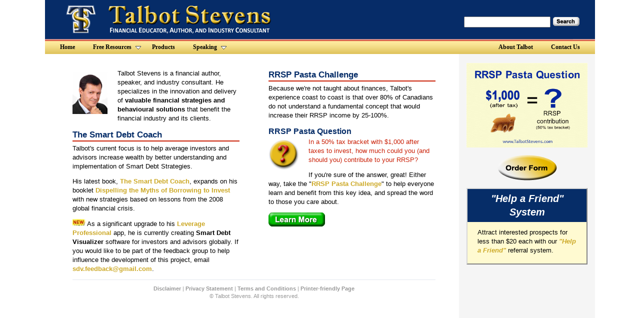

--- FILE ---
content_type: text/html
request_url: http://talbotstevens.com/
body_size: 12176
content:
<!DOCTYPE html
  PUBLIC "-//W3C//DTD XHTML 1.0 Transitional//EN" "https://www.w3.org/TR/xhtml1/DTD/xhtml1-transitional.dtd">
<html xmlns="https://www.w3.org/1999/xhtml">
<!--
Copyright: Daemon Pty Limited 2006, http://www.daemon.com.auCommunity: Mollio http://www.mollio.org $
-->

<head>
  <meta http-equiv="content-type" content="application/xhtml+xml; charset=windows-1252" />
  <meta http-equiv="Content-Type" content="text/html; charset=UTF-8" />

<title>Talbot Stevens: Financial educator, author, expert in responsible leveraged investing</title>

<meta name="description" content="Talbot Stevens is a renowned financial expert specializing in responsible leverage strategies. Learn how to achieve financial freedom without sacrificing your lifestyle through his educational resources, software, and training programs.">

<meta name="keywords" content="Talbot Stevens, author, speaker, financial education, investing educator, expert in responsible leveraged investing, borrowing to invest, Smart Debt, Leverage Professional software, Smart Debt Coach">

<link rel="shortcut icon" href="/images/favicon.ico" />
<link rel="stylesheet" type="text/css" href="/css/ddsmoothmenu.css" />
<link rel="stylesheet" type="text/css" href="/css/main.css" media="screen" />
<link rel="alternate stylesheet" type="text/css" media="screen" title="printer-friendly" href="/css/print.css" />
<link rel="stylesheet" type="text/css" href="/css/print.css" media="print" />

<script type="text/javascript" src="https://ajax.googleapis.com/ajax/libs/jquery/1.3.2/jquery.min.js"></script>
<script type="text/javascript" src="/js/ddsmoothmenu.js">

	/***********************************************
	* Smooth Navigational Menu- (c) Dynamic Drive DHTML code library (www.dynamicdrive.com)
	* This notice MUST stay intact for legal use
	* Visit Dynamic Drive at http://www.dynamicdrive.com/ for full source code
	***********************************************/

</script>
<script type="text/javascript" src="/js/animatedcollapse.js">

	/***********************************************
	* Animated Collapsible DIV v2.4- (c) Dynamic Drive DHTML code library (www.dynamicdrive.com)
	* This notice MUST stay intact for legal use
	* Visit Dynamic Drive at http://www.dynamicdrive.com/ for this script and 100s more
	***********************************************/
</script>
<script type="text/javascript">
	ddsmoothmenu.init({
		mainmenuid: "smoothmenu-ajax",
		orientation: 'h',
		classname: 'ddsmoothmenu',
		contentsource: ["menucontainer", "/include/Menus.htm"]
	})

	animatedcollapse.addDiv('HiddenContent1', 'fade=1')
	animatedcollapse.addDiv('HiddenContent2', 'fade=1')
	animatedcollapse.addDiv('HiddenContent3', 'fade=1')
	animatedcollapse.ontoggle = function($, divobj, state) { //fires each time a DIV is expanded/contracted
		//$: Access to jQuery
		//divobj: DOM reference to DIV being expanded/ collapsed. Use "divobj.id" to get its ID
		//state: "block" or "none", depending on state
	}
	animatedcollapse.init()
</script>
<script type="text/javascript">
function openPrinterVersion()
{
OpenWindow=window.open("", "printversion");
OpenWindow.document.write("<HTML>");
    OpenWindow.document.write("<HEAD>" +  "<link rel=\"stylesheet\" type=\"text/css\" href=\"/css/print.css\"  />" + "</HEAD>");
    OpenWindow.document.write("<BODY>" + document.getElementsByTagName('body')[0].innerHTML + "</BODY>");
    OpenWindow.document.write("<script language=\"javascript\">setTimeout('window.print()',500)<\/script>");
    OpenWindow.document.write("</HTML>");
    //OpenWindow.document.close(print());
    OpenWindow.document.close();
    OpenWindow.document.focus();
    }
</script>

<script type="text/javascript">

   var _gaq = _gaq || [];
   _gaq.push(['_setAccount', 'UA-18585630-1']);
   _gaq.push(['_trackPageview']);

   (function() {
   var ga = document.createElement('script'); ga.type = 'text/javascript'; ga.async = true;
   ga.src = ('https:' == document.location.protocol ? 'https://ssl' : 'http://www') + '.google-analytics.com/ga.js';
   var s = document.getElementsByTagName('script')[0]; s.parentNode.insertBefore(ga, s);
   })();

</script>

  <title>Talbot Stevens: Financial educator, author, expert in responsible leveraged investing</title>

  <meta name="description"
    content="Talbot Stevens is a renowned financial expert specializing in responsible leverage strategies. Learn how to achieve financial freedom without sacrificing your lifestyle through his educational resources, software, and training programs.">

  <meta name="keywords"
    content="Talbot Stevens, author, speaker, financial education, investing educator, expert in responsible leveraged investing, borrowing to invest, Smart Debt, Leverage Professional software, Smart Debt Coach">

</head>

<body>
  <div id="wrap">
        <div id="header">
		<div id="headerlinks">
            <form name="gs" action="https://google.ca/search" method="get">
                <input type="hidden" name="as_sitesearch" value="talbotstevens.com" />
                <div id="searchsp">
	<script type="text/javascript">
if (navigator.appName.toLowerCase().indexOf("explorer") > -1)
{	if (navigator.appVersion.toLowerCase().indexOf("msie 7.0") > -1)
	{	//IE7	
		document.write("<input type=\"text\" name=\"as_q\" style=\"height:18px;\" id=\"SearchInputBox\"/><input type=\"submit\" name=\"btnG\" value=\"\" id=\"SearchButtonIE7\" />");
    }
   
    else
    {	//IE8
    document.write("<input type=\"text\" name=\"as_q\" style=\"height:18px;\" id=\"SearchInputBox\"/><input type=\"submit\" name=\"btnG\" value=\"\" id=\"SearchButtonIE8\" />");
	}
}
else
{	if (navigator.appVersion.toLowerCase().indexOf("chrome") > -1)
	{	//chrome
		document.write("<input type=\"text\" name=\"as_q\" style=\"height:18px;\" id=\"SearchInputBox\"/><input type=\"submit\" name=\"btnG\" value=\"\" id=\"SearchButtonChrome\" />");
    }
    else if (navigator.appVersion.toLowerCase().indexOf("rv:11.0") > -1)
    {	//IE11
      document.write("<input type=\"text\" name=\"as_q\" style=\"height:18px;\" id=\"SearchInputBox\"/><input type=\"submit\" name=\"btnG\" value=\"\" id=\"SearchButtonIE11\" />");
    }
    else
    {	//firefox
    document.write("<input type=\"text\" name=\"as_q\" style=\"height:18px;\" id=\"SearchInputBox\"/><input type=\"submit\" name=\"btnG\" value=\"\" id=\"SearchButtonFireFox\" />");
	}
}
</script>

                </div>
            </form>
        </div>
    </div>
	<!-- the smooth horizontal menu -->
	<div id="menucontainer">
		<noscript>
            <p>JavaScript is turned off in your web browser. You must turn it on to take full advantage of this site, then refresh the page. Click here for <a href="/include/menus.htm">Site map</a></p>
		</noscript>
    </div>
    <div id="content-wrap">
      <!-- all content is in the content section -->
      <div id="content">
        <!-- start of contentleft section -->
        <div class="contentleft">
          <img class="imgleft" src="/images/TalbotStevens-Head,LowRes.jpg" alt="" width="70px" />
          <p>
            Talbot Stevens is a financial author, speaker, and industry
            consultant. He specializes in the innovation and delivery of
            <b>valuable financial strategies and behavioural solutions</b> that
            benefit the financial industry and its clients.
          </p>

          <a href="https://talbotstevens.com/Products/BooksBooklets/Book-SDC.shtm">
            <h2>The Smart Debt Coach</h2>
          </a>

          <p>
            Talbot's current focus is to help average investors and advisors
            increase wealth by better understanding and implementation of Smart
            Debt Strategies.
          </p>
          <p>
            His latest book,
            <a href="https://www.talbotstevens.com/Products/BooksBooklets/Book-SDC.shtm">The Smart Debt Coach</a>,
            expands on his booklet
            <a href="https://www.talbotstevens.com/Products/BooksBooklets/Booklet.shtm">Dispelling the Myths of
              Borrowing to Invest</a>
            with new strategies based on lessons from the 2008 global financial
            crisis.
          </p>
          <p>
            <img class="inline" src="/images/new-small.jpg" />
            As a significant upgrade to his
            <a href="https://www.talbotstevens.com/Products/Software/LevPro.shtm">Leverage Professional</a>
            app, he is currently creating <b>Smart Debt Visualizer</b> software
            for investors and advisors globally. If you would like to be part of
            the feedback group to help influence the development of this
            project, email
            <a
              href="mailto:sdv.feedback@gmail.com?subject=Smart%20Debt%20Visualizer%20feedback&body=I%20want%20to%20provide%20feedback%20on%20the%20development%20of%20the%20Smart%20Debt%20Visualizer%20software.">
              sdv.feedback@gmail.com</a>.
          </p>
        </div>

        <!-- end of contentleft section -->

        <!-- start of contentright section -->
        <div class="contentright">
          <a href="https://www.talbotstevens.com/Resources/RRSPs/RRSPPastaChallenge.shtm">
            <h2>RRSP Pasta Challenge</h2>
          </a>
          <p>
            Because we're not taught about finances, Talbot's experience coast
            to coast is that over 80% of Canadians do not understand a
            fundamental concept that would increase their RRSP income by
            25-100%.
          </p>
          <h3>RRSP Pasta Question</h3>
          <img alt="" src="/images/QuestionMark.png" class="imgleft" width="60px" />
          <p style="color: #ca2007">
            In a 50% tax bracket with $1,000 after taxes to invest, how much
            could you (and should you) contribute to your RRSP?
          </p>
          <p>
            If you're sure of the answer, great! Either way, take the "<a
              href="https://www.talbotstevens.com/Resources/RRSPs/RRSPPastaChallenge.shtm">RRSP Pasta Challenge</a>" to
            help everyone learn and benefit from this key idea, and spread
            the word to those you care about.
          </p>
          <!--<h3>$2,500 Incentive to Improve Financial Literacy</h3>
					<p>The company or financial advisor office that shares this message with the most people will receive 100 copies of The Smart Debt Coach, a $2,500 retail value.</p>			-->
          <a href="https://www.talbotstevens.com/Resources/RRSPs/RRSPPastaChallenge.shtm"><img
              src="/images/LearnMore.png" onmouseover="src='/images/LearnMore-MouseOver.png';"
              onmouseout="src='/images/LearnMore.png';" /></a>
        </div>

        <div id="footer">
          <p class="screenonly"><a href="/Disclaimer.shtm">Disclaimer</a>
	         | <a href="/PrivacyStatement.shtm">Privacy Statement</a>
		         | <a href="/TermsandConditions.shtm">Terms and Conditions</a>
         | <a href="javascript:openPrinterVersion()">Printer-friendly Page</a></p>
<p class="small">&#169; Talbot Stevens. All rights reserved.
        </div>
      </div>
      <!-- end of main content section -->
      <!-- start of sidebar section -->
<html>
  <head>
    <meta content="text/html; charset=windows-1252" http-equiv="content-type">
  </head>
  <body>
    <div id="sidebar"> <br>
      <a href="https://www.talbotstevens.com/Resources/RRSPs/RRSPPastaChallenge.shtm">
      	<img src="/images/RRSPPastaChallenge.GIF" width="100%"></a> 
      <a href="/OrderFormforAdvisors.pdf">
        <img alt="Order Form" src="/images/OrderButton.png" onmouseover="src='/images/OrderButton-MouseOver.png';" 
          onmouseout="src='/images/OrderButton.png';"></a>
      <div class="headerbox">
        <h1> <i>"Help a Friend" System</i> </h1>
        <p>Attract interested prospects for less than $20 each with our <a href="/HAF/HAF.shtm"><b><i>"Help
              a Friend"</i></b></a> referral system. </p>
      </div>
      <!-- end of sidebar section -->
    </div>
  </body>
</html>

    </div>
  </div>
</body>

</html>

--- FILE ---
content_type: text/html
request_url: http://talbotstevens.com/include/Menus.htm
body_size: 2183
content:
<div id="smoothmenu-ajax">
	<ul style="font-weight:normal">
		<li><a href="/home.shtm">Home</a></li>

		<li><a href="/Resources/FreeResources.shtm">Free Resources</a>
			<ul>
       	<li><a href="/Resources/FreeResources.shtm">Introduction</a></li>
				<li><a href="/Resources/Leverage/Leverage.shtm">Responsible Leverage</a></li>
				<li><a href="/Resources/RetirementIncome/RetirementIncome.shtm">Maximize Retirement Income</a></li>
				<li><a href="/Resources/RRSPs/RRSPs.shtm">RRSPs</a></li>
				<li><a href="/Resources/General/General.shtm">General</a></li>
			</ul>
		</li>

		<li><a href="/Products/Products.shtm">Products</a>
			<!--<ul>
				<li><a href="/Products/Products.shtm">Introduction</a></li>
        		<li><a href="/Products/BooksBooklets/Book.shtm">Book</a></li>
				<li><a href="/Products/BooksBooklets/Booklet.shtm">Booklet</a></li>
				<li><a href="/Products/Software/Software.shtm">Software</a></li>
				<li><a href="/Products/Pamphlets/Pamphlet.shtm">Pamphlet</a></li>
				<li><a href="/Products/MarketingPackages/MarketingPackages.shtm">Marketing Package</a></li>
				<li><a href="/Products/SeminarPackages/SeminarPackages.shtm">Seminar Package</a></li>
			</ul> -->
		</li>

		<li><a href="/Speaking/Speaking.shtm">Speaking</a>
			<ul>
				<li><a href="/Speaking/Speaking.shtm">Introduction</a></li>
				<li><a href="/Speaking/Training/AdvWkshop/AdvWkshop.shtm">Advisor Workshops</a></li>
				<li><a href="/Speaking/Training/LCC/SDCC.shtm">Smart Debt Certification Course</a></li>
				<li><a href="/Speaking/ClientSem/ClientSem.shtm">Client Seminars</a></li>
				<li><a href="/Speaking/CorpSem/CorpSem.shtm">Corporate Seminars</a></li>
			</ul>
		</li>

		<!-- <li><a href="/Consulting.shtm">Consulting</a>
			<ul>
				<li><a href="/Consulting.shtm">Introduction</a></li>
				<li><a href="/CFBBS/ClientFirstSystems.shtm">Client-First Business-Building Systems</a></li>
			</ul>
		</li> -->

		<li style="float:right; margin-right:1em;"><a href="/ContactUs.shtm">Contact Us</a></li>
		<li style="float:right;"><a href="/AboutTalbot/AboutTalbot.shtm">About Talbot</a></li>
</ul>
<br style="clear: left" />
</div>

--- FILE ---
content_type: text/css
request_url: http://talbotstevens.com/css/ddsmoothmenu.css
body_size: 2625
content:
.ddsmoothmenu{
background-image: url(images/MenuBarDefault.gif);
background-repeat: repeat;
font: 90% Verdana;
padding-left: 1em;
}

.ddsmoothmenu ul{
z-index:100;
margin: 0;
padding-left: 0;
list-style-type: none;
}

/*Top level list items*/
.ddsmoothmenu ul li{
position: relative;
display: inline;
float: left;
margin-left:0px;
}

/*Top level menu link items style*/
.ddsmoothmenu ul li a{
display: block;
background-image: url(images/MenuBarDefault.gif);
background-repeat: repeat; 
color: white;
padding: 4px 18px;
/* border-right: 1px solid #778; */
color: #2d2b2b;
text-decoration: none;
}

* html .ddsmoothmenu ul li a{ /*IE6 hack to get sub menu links to behave correctly*/
display: inline-block;
}

/* menu text color */
.ddsmoothmenu ul li a:link, .ddsmoothmenu ul li a:visited{
color: #222;
}

.ddsmoothmenu ul li a.selected{ /*CSS class that's dynamically added to the currently active menu items' LI A element*/
background-image: url(images/MenuBarDefault.gif);
background-repeat: repeat; 
color: white;
font-weight:bold;
z-index:100;
}

.ddsmoothmenu ul li a:hover{
background-image: url(images/MenuBarDefault.gif);
background-repeat: repeat; 
color: white;
font-weight:bold;
}
	
/*1st sub level menu*/
.ddsmoothmenu ul li ul{
position: absolute;
left: 0;
display: none; /*collapse all sub menus to begin with*/
visibility: hidden;
border-top: 1px solid gray;
z-index:100;
}

/*Sub level menu list items (undo style from Top level List Items)*/
.ddsmoothmenu ul li ul li{
display: list-item;
float: none;
z-index:100;
}

/*All subsequent sub menu levels vertical offset after 1st level sub menu */
.ddsmoothmenu ul li ul li ul{
top: 0 ;
z-index:100;
}

/* Sub level menu links style */
.ddsmoothmenu ul li ul li a{
font: normal 102% Verdana;
width: 12em; /*width of sub menus*/
padding: 5px 15px;
margin: 0;
border-top-width: 0;
border-bottom: 1px solid gray;
border-left: 1px solid gray;
border-right: 1px solid gray;
}

/* Holly Hack for IE \*/
* html .ddsmoothmenu{height: 1%;} /*Holly Hack for IE7 and below*/


/* ######### CSS classes applied to down and right arrow images  ######### */

.downarrowclass{
position: absolute;
top: 9px;
right: 4px;
z-index:100;
}

.rightarrowclass{
position: absolute;
top: 7px;
right: 8px;
z-index:100;
}

/* ######### CSS for shadow added to sub menus  ######### */

.ddshadow{
position: absolute;
left: 0;
top: 0;
width: 0;
height: 0;
background: silver;
z-index: 1;
}

.toplevelshadow{ /*shadow opacity. Doesn't work in IE*/
opacity: 0.8;
}

--- FILE ---
content_type: text/css
request_url: http://talbotstevens.com/css/main.css
body_size: 35807
content:
/*
LEGAL
=====
Copyright: Daemon Pty Limited 2006, http://www.daemon.com.au
Community: Mollio http://www.mollio.org $
License: Released Under the "Common Public License 1.0", 
http://www.opensource.org/licenses/cpl.php
License: Released Under the "Creative Commons License", 
http://creativecommons.org/licenses/by/2.5/
License: Released Under the "GNU Creative Commons License", 
http://creativecommons.org/licenses/GPL/2.0/
*/

/* THE BIG GUYS */
* {margin:0;padding:0}

body {
	padding: 0;
	background: #fff; 
	font:83%/1.4 arial,verdana,sans-serif;
	max-width: 1200px;
	margin: 0 auto;
	}

/* LINKS */
a, a:link {
	color: #CCA825;
	font-weight: bold;	
	text-decoration: none;
	}

a:hover {
	text-decoration: underline;
	cursor:pointer;
	}
	
.NoDecoration a:hover {cursor:pointer; text-decoration: none;}

/* for 'click to enlarge' links under small images */
a.enlarge 
{
    text-align: right;
    font-weight: normal;
    font-size: 80%;
    }

/* TYPOGRAPHY */
p {margin: 0 0 0.9em}

h1 {
	font-size: 1.4em;
	font-weight: bold;
	color: #FFF;
	background-color: #062D68;
	padding: 0.1em 0;
	text-align: center;
	margin: 0 0 0.7em 0;
	}

h2 {
	font-size: 1.25em;
	font-weight: bold;
	color: #062D68;
	border-bottom: solid 2px #CA2007;
	margin-bottom: 0.3em;
	}
	
h3 {
  font-size: 1.2em;
  font-weight: bold;
  color: #062D68;
	margin-bottom: 0.1em;  
	}

h4 {
  font-size: 1.1em;
  font-weight: bold;
	color: #062D68;
	margin-bottom: 0.1em;  
	border-bottom: none;
	}

h5 {
  font-size: 1.0em;
  font-weight: bold;
	color: #062D68;
	margin-bottom: 0.1em;  
	border-bottom: none;
	}

/* LISTS */
ul {margin: -0.5em 0 0.6em 0;list-style-type: disc}
ol {margin: -0.5em 0 0.6em 0.6em}

li {line-height: 1.5em; margin-left: 2em}
li.doc {background-position: 3px -500px}
ul.nomarker li {background:none;padding-left:0}

dl {margin: 0 0 1em 0}
dt {font-weight:bold;margin-top: 1.3em}
dl dl {margin: 0 0 1.5em 30px}

/* GENERAL */

hr
{
	margin: 0.5em 0;
	background: #f2f2f2;
	height: 1px;
	color: #f2f2f2;
	border: none;
	clear: both;
}
.clear {clear:both;position:relative;font-size:0px;height:0px;line-height:0px} 

/* IMAGES */
img {border:none; margin-bottom: 15px;}

#sidebar img {text-align:center;display:block;margin-left:auto;margin-right:auto;}

.imgleft {
	float: left;
	display: inline;
	margin: 5px 20px 10px 0;
	position:relative;	
 	}

.imgright {
	float: right;
	display: inline;	
	margin: 5px 0 10px 20px;
	position:relative;	
 	}
 	
.testimonialimage {
	float: left;
	clear:both;
	display: block;
	position:relative;	
}

.fullwidth {
  width: 100%;
}

.h2Compensation {
	float: left;
	display: inline;
	margin: -2.4em 0 0 -120px;
    position: relative;
}

.h4Compensation {
	float: left;
	display: inline;
	margin: -1.6em 0 0 -120px;
	position: relative;
}

.borderlight {
	border-style: solid;
	border-width: 1px;
	border-color: #BBBBBB;
}


/* LAYOUT - HEADER */
#header {
  height: 82px;  
  background: url("../images/TSHeader.gif");
  background-repeat:no-repeat;
}
		
#headerlinks {
  float:right;
  z-index:100;
  margin-top: 28px;
  margin-right: 1.7em;
  font-size:12pt;
}

#headerlinks a {
  color: white;
  font-weight: bold;
  text-decoration: none;
}

#headerlinks a:hover {
  text-decoration:underline;
}

#headerResLev {
  height: 65px;  
  background: url("../images/ResLevHeader.jpg");
  background-repeat:no-repeat;
}

#headerlinksResLev {
  float:right;
  z-index:100;
  margin-top: 27px;
  margin-right: 1.7em;
  font-size:12pt;
}

#headerlinksResLev a {
  color: white;
  font-weight: bold;
  text-decoration: none;
}

#headerlinksResLev a:hover {
  text-decoration:underline;
}

/* LAYOUT - main body of page */
#wrap {
	min-width: 800px;
	/* max-width: 1280px; */
	max-width: 1100px;
	margin: 0 auto;
	}
	
	/* If the viewport width is larger than 1280px, set the width to 1280px */
	/* @media (min-width: 1281px) {
		#wrap {
			width: 1280px;
		} */
	@media (min-width: 1101px) {
		#wrap {
			width: 1100px;
		}
	
	}
		
#content-wrap {
	position:relative;
	width:100%; 
	margin-top: 0px;
	}
#utility {position:absolute;top:0;left:25px;width:165px;border-top: 5px solid #999;padding-bottom: 40px}
#sidebar {position:absolute;top:0px;right:0px;width:22%;padding: 0 15px 40px 15px; background: #F5F5F5; height:100%; margin-top:-30px;}

#content {margin: 0 5%; width: 66%;}

/* these classes split content into left and right columns */
.contentleft {width: 46%; float: left; display: inline;}
.contentright {width: 46%; float: right; display: inline;}



/* content with a left gutter */
.contentwithgutter {
	width: 80%; 
	/* margin: 5px 18%;  */
	margin: 0 0; 
	float: left; 
	display: inline;
	}

/* GUTTER positioning */
.gutter {
	position: relative;
	float: left;
	display: inline;
	margin-left: -120px;
	}

/* PRODUCTS page */	  
.product-list {
	display: flex;
	flex-direction: column;
	gap: 20px;
	padding: 20px;
}
  
.product {
	display: flex;
	gap: 20px;
}

.product img {
width: 80px;
max-height: 100px;
margin-top: 0;
margin-left: 0;
margin-right: 15px;
}

.product-info {
flex: 1;
}

@media screen and (min-width: 768px) {
	.product {
		align-items: center;
	}
}

/* BUTTONS */	
.BuyButton {
	box-shadow:inset 0px 1px 0px 0px #fff6af;
	background:linear-gradient(to bottom, #eddea9 5%, #e7b500 100%);
	background-color:#eddea9;
	border-radius:8px;
	border:1px solid #e7b500;
	display:inline-block;
	cursor:pointer;
	color:#333333 !important;
	font-size:16px;
	font-weight:bold;
	padding:6px 18px;
	margin-top: 4px;
	text-decoration:none;
	text-shadow:0px 1px 0px #ffee66;
}
.BuyButton:hover {
	background:linear-gradient(to bottom, #e7b500 5%, #eddea9 100%);
	background-color:#e7b500;
}
.BuyButton:active {
	position:relative;
	top:1px;
}


/* NOTE BOXES */	
.notebox, .notebox2, .notebox3, .noteboxbright, .notebox2B, .noteboxB {
	padding: 10px 20px 8px;
	border: outset 2px #d7d7d7;
	margin: 1.1em 0 1.5em;
	background: #FFFAD1 100% 100%
	}

	.notebox h1, .notebox h2, .notebox h3, .notebox h4, .notebox h5, 
		.notebox2 h1, .notebox2 h2, .notebox2 h3, .notebox2 h4, .notebox2 h5, 
		.notebox3 h1, .notebox3 h2, .notebox3 h3, .notebox3 h4, .notebox3 h5,
		.notebox2B h1, .notebox2B h2, .notebox2B h3, .notebox2B h4, .notebox2B h5, 
		.noteboxB h1, .noteboxB h2, .noteboxB h3, .noteboxB h4, .noteboxB h5,  
		.noteboxbright h1, .noteboxbright h2, .noteboxbright h3, .noteboxbright h4, .notebox h5 { 
		margin: 0 0 .3em;
		border-bottom: 1px solid #c00;
		}

	.notebox h1, .notebox2 h1, .notebox3 h1, .noteboxbright h1, .notebox2B h1, .noteboxB h1   { font-size: 1.75em; }	
	.notebox h2, .notebox2 h2, .notebox3 h2, .noteboxbright h2, .notebox2B h2, .noteboxB h2  { font-size: 1.6em; }	
	.notebox h3, .notebox2 h3, .notebox3 h3, .noteboxbright h3, .notebox2B h3, .noteboxB h3  { font-size: 1.35em; }		
	.notebox h4, .notebox2 h4, .notebox3 h4, .noteboxbright h4, .notebox2B h4, .noteboxB h4  { font-size: 1.2em; }	


	.notebox p, .notebox2 p, .notebox3 p, .noteboxbright p, .notebox2B p, .noteboxB p {border:none; margin: 0 0 0.5em}
	.notebox a, .notebox2 a, .notebox3 a, .noteboxbright a, .notebox2B a, .noteboxB a {font-weight:bold}
	.notebox li, .notebox2 li, .notebox3 li, .noteboxbright li, .notebox2B li, .noteboxB li {margin-left: 1.75em;}
	
.notebox2 {background: #E7EFFD;}
.notebox3 {background: #FDDDD7;}
.noteboxbright {background: #FFFF29;}
.notebox2B {background: #4478B9;}
.noteboxB {background: #FBE075;}

/* Misc. styling */
/* allow heading underlines in Noteboxes to be overridden, when used for subheadings */
.nounderline { border-bottom: none !important;}
.plaincolor { color: #000 !important; }
.margintopnegative { margin-top: -1.0em !important; }
.margintopsmall { margin-top: -0.5em !important; }
.margintopbig { margin-top: 1em; }
.marginbottomsmall { margin-bottom: -0.5em; }
.marginbottombig { margin-bottom: 1em; }
.center { text-align: center; }
.highlight {color:#E17000}
.error {color:#c00;font-weight:bold}
.caption {color:#999;font-size:11px}
.date {font: bold 82% arial;color:#bbb;display:block;letter-spacing: 1px}
.small {font-size:11px}
.hidden {display:none; padding: 0.7em 0.9em 0.2em 0.9em; margin-bottom: 1em;}
.hidelabel { margin: 0 0.75em 1.0em 0.75em; }
.inline {display: inline; margin: 0;}
.rightfloat {float:right;}
.leftfloat {float:left;}
.SuitabilityAdjustment {margin-bottom:-.7em;}

/* HEADER BOXES
	- similar to NoteBoxes, except with smaller reverse text headers */	
.headerbox, .headerbox2, .headerbox3 {
	padding: 0 0 2px 0;
	border: outset 2px #d7d7d7;
	margin: 1.1em 0 1.5em;
	background: #FFFAD1 100% 100%
	}

	.headerbox p, .headerbox h1, .headerbox h2, .headerbox h3, .headerbox h4, 
		.headerbox2 p, .headerbox2 h1, .headerbox2 h2, .headerbox2 h3, .headerbox2 h4,
		.headerbox3 p, .headerbox3 h1, .headerbox3 h2, .headerbox3 h3, .headerbox3 h4 { 
		margin: 0 0 .3em;
		padding: 6px 20px 8px;
	}

	.headerbox h1, .headerbox2 h1, .headerbox3 h1 {
		font-size: 1.5em; color: white; background-color: #062D68; padding: 0.3em 20px; text-align:center;}	
	.headerbox h2, .headerbox2 h2, .headerbox3 h2 { 
		font-size: 1.4em; color: white; background-color: #062D68; padding: 0.3em 20px; text-align:center;}	
	.headerbox h3, .headerbox2 h3, .headerbox3 h3 { 
		font-size: 1.3em; color: white; background-color: #062D68; padding: 0.3em 20px; text-align:center;}		
	.headerbox h4, .headerbox2 h4, .headerbox3 h4 { 
		font-size: 1.15em; color: white; background-color: #062D68; padding: 0.3em 20px; text-align:center;}	
		
	.headerbox p, .headerbox2 p, .headerbox3 p {border:none; margin: 0 0 0.5em}
	.headerbox a, .headerbox2 a, .headerbox3 a {font-weight:bold}
	.headerbox li, .headerbox2 li, .headerbox3 li {padding-left: 0.2em; margin-left: 3.4em;}
	.headerbox ul, .headerbox2 ul, .headerbox3 ul {margin-top: -0.8em;}
	
.headerbox2 {background: #E7EFFD;}
.headerbox3 {background: #FDDDD7;}

.headerboxform {border: outset 2px #d7d7d7;background: #E7EFFD;margin: 0 0 1.5em;padding: 0 0 2px;}
.headerboxform p {margin:0 0 .3em; padding:2px 0px 2px;}
.headerboxform h2 {font-size:1.4em;color:white;background-color:#062D68;padding:0.3em 20px;text-align:center;}

.headerboxformSidebar {border: outset 2px #d7d7d7;background: #E7EFFD;margin: 0 0 1.5em;padding: 0 0 2px;}
.headerboxformSidebar p {margin:0 0 .3em; padding:2px 0px 2px;}
.headerboxformSidebar h2 {font-size:1.4em;color:white;background-color:#062D68;padding:0.3em 20px;text-align:center;}

/* RoundedBoxes, created with www.roundedcornr.com */
/* RoundedBox: bordercolor: 4478B9, boxcolor: FFFAD1, bkgdcolor: FFF, radius: 15px, borderwidth: 2px */
/* blue border, cream bkgd */
.roundedbox {
	background: url(images/roundedbox_tl.png) no-repeat top left;
}
.roundedbox_top {
	background: url(images/roundedbox_tr.png) no-repeat top right;
}
.roundedbox_bottom {
	background: url(images/roundedbox_bl.png) no-repeat bottom left;
}
.roundedbox_bottom div {
	background: url(images/roundedbox_br.png) no-repeat bottom right;
}
.roundedbox_content {
	background: url(images/roundedbox_r.png) top right repeat-y;
}
.roundedbox_top div,.roundedbox_top, .roundedbox_bottom div, .roundedbox_bottom {
	width: 100%;
	height: 15px;
	font-size: 1px;
}
.roundedbox_content, .roundedbox_bottom {
	margin-top: 0px;
}
.roundedbox_content { padding: 0 25px; margin-bottom: -10px;}


/* RoundedBoxB: bordercolor: CC0000, boxcolor: FBE075, bkgdcolor: FFF, radius: 15px, borderwidth: 2px */
/* red border, cream bkgd */
.roundedboxB {
	background: url(images/roundedboxB_tl.png) no-repeat top left;
}
.roundedboxB_top {
	background: url(images/roundedboxB_tr.png) no-repeat top right;
}
.roundedboxB_bottom {
	background: url(images/roundedboxB_bl.png) no-repeat bottom left;
}
.roundedboxB_bottom div {
	background: url(images/roundedboxB_br.png) no-repeat bottom right;
}
.roundedboxB_content {
	background: url(images/roundedboxB_r.png) top right repeat-y;
}
.roundedboxB_top div,.roundedboxB_top, .roundedboxB_bottom div, .roundedboxB_bottom {
	width: 100%;
	height: 15px;
	font-size: 1px;
}
.roundedboxB_content, .roundedboxB_bottom {
	margin-top: 0px;
}
.roundedboxB_content { padding: 0 25px; margin-bottom: -10px;}


/* RoundedBoxC: bordercolor: FAEE5E, boxcolor: FAEE5E, bkgdcolor: FFF, radius: 15px, borderwidth: 2px */
/* cream border, cream bkgd */
.roundedboxC {
	background: url(images/roundedboxC_tl.png) no-repeat top left;
}
.roundedboxC_top {
	background: url(images/roundedboxC_tr.png) no-repeat top right;
}
.roundedboxC_bottom {
	background: url(images/roundedboxC_bl.png) no-repeat bottom left;
}
.roundedboxC_bottom div {
	background: url(images/roundedboxC_br.png) no-repeat bottom right;
}
.roundedboxC_content {
	background: url(images/roundedboxC_r.png) top right repeat-y;
}
.roundedboxC_top div,.roundedboxC_top, .roundedboxC_bottom div, .roundedboxC_bottom {
	width: 100%;
	height: 15px;
	font-size: 1px;
}
.roundedboxC_content, .roundedboxC_bottom {
	margin-top: 0px;
}
.roundedboxC_content { padding: 0 25px; margin-bottom: -10px;}

.roundedboxC img {
  width: 30px;
}

p.person {
	font-style: normal;
	font-family: arial,tahoma,verdana,sans-serif;
	font-size: 90%;
	text-align: right;
	margin-top: -5px;
	color: #888;
	}	

/* RoundedBoxSide: bordercolor: FAEE5E, boxcolor: FAEE5E, bkgdcolor: F5F5F5, radius: 15px, borderwidth: 2px */
/* cream border, cream bkgd */
.roundedboxSide {
	background: url(images/roundedboxSide_tl.png) no-repeat top left;
}
.roundedboxSide_top {
	background: url(images/roundedboxSide_tr.png) no-repeat top right;
}
.roundedboxSide_bottom {
	background: url(images/roundedboxSide_bl.png) no-repeat bottom left;
}
.roundedboxSide_bottom div {
	background: url(images/roundedboxSide_br.png) no-repeat bottom right;
}
.roundedboxSide_content {
	background: url(images/roundedboxSide_r.png) top right repeat-y;
}
.roundedboxSide_top div,.roundedboxSide_top, .roundedboxSide_bottom div, .roundedboxSide_bottom {
	width: 100%;
	height: 15px;
	font-size: 1px;
}
.roundedboxSide_content, .roundedboxSide_bottom {
	margin-top: 0px;
}
.roundedboxSide_content { padding: 0 25px; margin-bottom: -10px;}

.roundedboxSide .testimonialImage {
	float: left;
	display: inline;
	margin: 5px 10px 10px 0;
	position:relative;
	width: 25px !important;
}


/* RoundedBox2: bordercolor: 4478B9, boxcolor: E7EFFD, bkgdcolor: FFF, radius: 15px, borderwidth: 2px */
/* blue border, cream bkgd */
.roundedbox2 {
	background: url(images/roundedbox2_tl.png) no-repeat top left;
}
.roundedbox2_top {
	background: url(images/roundedbox2_tr.png) no-repeat top right;
}
.roundedbox2_bottom {
	background: url(images/roundedbox2_bl.png) no-repeat bottom left;
}
.roundedbox2_bottom div {
	background: url(images/roundedbox2_br.png) no-repeat bottom right;
}
.roundedbox2_content {
	background: url(images/roundedbox2_r.png) top right repeat-y;
}
.roundedbox2_top div,.roundedbox2_top, .roundedbox2_bottom div, .roundedbox2_bottom {
	width: 100%;
	height: 15px;
	font-size: 1px;
}
.roundedbox2_content, .roundedbox2_bottom {
	margin-top: 0px;
}
.roundedbox2_content { padding: 0 25px; margin-bottom: -10px;}

/* RoundedBox2B: bordercolor: 4478B9, boxcolor: 4478B9, bkgdcolor: FFF, radius: 15px, borderwidth: 2px */
/* blue border, same blue bkgd */
.roundedbox2B {
	background: url(images/roundedbox2B_tl.png) no-repeat top left;
	color:White;
}
.roundedbox2B_top {
	background: url(images/roundedbox2B_tr.png) no-repeat top right;
}
.roundedbox2B_bottom {
	background: url(images/roundedbox2B_bl.png) no-repeat bottom left;
}
.roundedbox2B_bottom div {
	background: url(images/roundedbox2B_br.png) no-repeat bottom right;
}
.roundedbox2B_content {
	background: url(images/roundedbox2B_r.png) top right repeat-y;
}
.roundedbox2B_top div,.roundedbox2B_top, .roundedbox2B_bottom div, .roundedbox2B_bottom {
	width: 100%;
	height: 15px;
	font-size: 1px;
}
.roundedbox2B_content, .roundedbox2B_bottom {
	margin-top: 0px;
}
.roundedbox2B_content { padding: 0 25px; margin-bottom: -10px;}


/* MISC formatting */
.example {
	font-weight: bold;
	color: #062D68;
	font-size: 110%;
	background:url("Quotes.gif") no-repeat 0 50%;
}

/* FORMS */
.label {float:left; width:130px; margin-right:10px;margin-bottom:6px;text-align:right;clear:left;}
.textarea {background-color:#FFFFA0;margin-bottom:6px; width:200px;}
.PastaLabel {float:left; width:55%; margin-right:3%; margin-left:5%; margin-bottom:3px;text-align:right;clear:left;}
.PastaTextarea {background-color:#FFFFA0;margin-bottom:3px; margin-right:5%; width:17%;}



.labelSidebar {float:left;margin:0 10px 6px 2em;text-align:right;clear:left;}

#InfoContainer {margin-bottom:9em;}

#ConfirmLeft {float:left; font-size:90%; width:35em;}
#ConfirmLeft .labelleft {width:80px; margin-bottom:8px;}
#ConfirmLeft .textarealeft {width:200px; margin-bottom:8px;}

#ConfirmRight {float:right; margin-top:-7em; font-size:90%; width:28em;}
#ConfirmRight .labelright {width:80px; margin-bottom:8px;}
#ConfirmRight .textarearight {width:200px; margin-bottom:8px;}

.RadioButtonAnswers {marker-offset:25px;}

.requiredfieldlabel {float:right; font-size:.8em; color:#FF0000; margin-right:25px !important;}
.requiredfield {color:#FF0000;}
select {background-color:#FFFFA0; width:204px;}
input.background {background-color:#FFFFA0;width:200px;}
input.backgroundSidebar {background-color:#FFFFA0;width:112px; float:right; margin-right: 2em;}
.headerboxform-marginleft{margin-left:25px;}

input.PastaSubmit {border:none; background-color:Transparent; background-image:url("../images/Calculate.png");background-repeat:no-repeat; height:28px; width:128px;}
input.PastaSubmit:hover {border:none; background-color:Transparent; background-image:url("../images/Calculate-MouseOver.png"); background-repeat:no-repeat; height:28px; width:128px;}
input.f-submit {border:none; background-color:Transparent; background-image:url("../images/Continue.png");background-repeat:no-repeat; height:33px; width:128px;}
input.f-submit:hover {border:none; background-color:Transparent; background-image:url("../images/Continue-MouseOver.png"); background-repeat:no-repeat; height:33px; width:128px;}
.f-submit {border:none; background-color:Transparent; background-image:url("../images/Continue.png");background-repeat:no-repeat; height:33px; width:128px;}
.f-submit:hover {border:none; background-color:Transparent; background-image:url("../images/Continue-MouseOver.png"); background-repeat:no-repeat; height:33px; width:128px;}
.f-submitSidebar {border:none; background-color:Transparent; background-image:url("../images/Continue.png");background-repeat:no-repeat; height:33px; width:128px; margin: 1em auto 0 auto;}
.f-submitSidebar:hover {border:none; background-color:Transparent; background-image:url("../images/Continue-MouseOver.png"); background-repeat:no-repeat; height:33px; width:128px;}
.changeinfobutton {border:none; background-color:Transparent;
                                background-image:url("../images/ChangeInfo.png");
                                background-repeat:no-repeat; height:33px; width:128px;}
.changeinfobutton:hover {border:none; background-color:Transparent;
                         background-image:url("../images/ChangeInfo-MouseOver.png");
                         background-repeat:no-repeat; height:33px; width:128px;}



.FormClear {border:none; background-color:Transparent;background-image:url("../images/Cancel.png"); background-repeat:no-repeat; height:33px;width:95px; margin-left:25px;}
.FormClear:hover {background-image:url("../images/Cancel-MouseOver.png"); background-repeat:no-repeat; height:33px;width:95px;}

.FormTest {border:none; background-color:Transparent;background-image:url("../images/TemplateButtonSmall.gif"); background-repeat:no-repeat; height:28px;width:120px; margin-left:25px;}
.FormTest:hover {background-image:url("../images/TemplateButtonSmall-MouseOver.gif"); background-repeat:no-repeat; height:28px;width:120px;}
	
	/* TABLES */
	.table1 {width:100%; border-collapse:collapse; text-align:center; font-size:0.8em; font-style:normal;}
		.table1 td {background: #FFFAD1;padding:2px;}
		.table1 th {background:#FFFAD1;}
		.table1 tr {width:100%;}
		.table1 thead th {color:#fff;font-size:125%; background:#062D68; border-bottom: solid 2px #CA2007; padding:4px 4px;}
		.table1 tbody th {color:#000;background: #E6BA1D;padding:1px;}
		.table1 tbody th.sub {color:#000;background: #FFFAD1;}
		.table1 tbody th.footer {color:#000;background: #E7EFFD;}
		.table1 tbody th.gray {background: #c0c0c0;}
		
	.thumbnail {margin: 0 0 0 10px;position:relative;z-index:9999;border: 1px solid #eee;float:right;	display: inline;width:100px;padding:5px;background:#fff}
	.thumbnail img {border: 1px solid #000}
	
	.dropshadow {float:left;}

	.dropshadowContent {
	background-color:#E5E5E5;
	position: relative; 
	left: -3px; 
	top:-3px;
	text-align:center;	
	border: 1px solid gray;
	width:100%;
}

	.dropshadowContainer {
	position: relative;
	background: silver;
	margin-bottom:6px;
	width:100%;
}

		
	.pagination {background: #f2f2f2;color:#666;padding: 4px 2px 4px 7px;border: 1px solid #ddd;margin: 0 0 1.5em}
	.pagination p {position:relative;text-align:right}
	.pagination p a:link, .pagination p a:visited, .pagination p a:hover, .pagination p a:active {text-decoration:none;background:#fff;padding:2px 5px;border: 1px solid #ccc}
	.pagination p a:hover {background:#c00;color:#fff}
	.pagination p span {text-decoration:none;background:#fff;padding:2px 5px;border: 1px solid #ccc;color:#ccc}
	.pagination * {margin:0}
	.pagination h4 {margin-top:-1.45em;padding:0;border:none}
	
	#resultslist-wrap {margin: 0 0 1.5em;font-size:92%}
	#resultslist-wrap dt, #resultslist-wrap dl {margin: 0}
	#resultslist-wrap dt {font: bold 85% arial;padding: 3px 0}
	#resultslist-wrap li {padding: 0 0 1em;margin:0 0 0 1.2em;font: bold 145% arial}
	#resultslist-wrap li dd {font: normal 73% arial}
	#resultslist-wrap li dl {margin:0}
	#resultslist-wrap dd {line-height:1.3}
	#resultslist-wrap dd.filetype, #resultslist-wrap dd.date {color:#999;display:inline;padding-right:.5em}		
	
/* Bullet formatting */
.BulletSquare {
    margin-top:1em;
	margin-left: 0;
	padding-left: 0;
	list-style: none;
}

.BulletSquare li {
	padding-left: 30px;
	background-image: url(images/BulletSquare.gif);
	background-repeat: no-repeat;
	background-position: 10px 5px;
    margin-left: 5px;
	margin-bottom:6px;
}

.BulletSquare2 {
	margin-left: 0;
	margin-top: 2px;
	padding-left: 0;
	list-style: none;
}

.BulletSquare2 li {
	padding-left: 35px;
	padding-top: 7px;
	background-image: url(images/BulletSquare.gif);
	background-repeat: no-repeat;
	background-position: 23px 12px;
	margin-bottom: 6px;
	}

	
/* SEARCH */
#search {color:#fff;font-weight:bold;position:absolute;top:10px;right:110px;left:auto;width:18em}
#search form {margin:0}
#search input {width:8em;margin: 0 0 -1px;height:1.2em}
#search label {padding:5px 0 0;display:inline}
#search input.f-submit {width:auto;font-size:81%;margin:0 0 -.15em;height:1.95em}

	/* LAYOUT - FOOTER */
#footer {clear:both;border-top: 1px solid #E3E8EE;padding: 10px 0 30px;color:#999; margin-top:1.5em;}
	#footer p {margin:0; text-align: center;}
	#footer a:link {color:#999}
.screenonly {font-size:11px}


#menucontainer {
	width:100%;
	height:26px;
	background-image: url(images/MenuBarDefault.gif);
	background-repeat: repeat-x; 
	margin-bottom:30px;
	z-index:1000;
}

#menucontainer a {color:#000;}

#menucontainer p {text-align:center;display:block;margin-left:auto;margin-right:auto;margin-top:auto;margin-bottom:auto; font: 90% Verdana; vertical-align: bottom;color:#F00; font-weight:normal;}


#SearchButton {
   background-image:url("../images/Search.png");
   background-repeat:no-repeat;
   background-position:center;
   height:18px;
   width:62px;
   border:none;
   background-color:Transparent;
}

#SearchButtonIE7 {
   background-image:url("../images/Search.png");
   background-repeat:no-repeat;
   background-position:center;
   height:20px;
   width:62px;
   border:none;
   background-color:Transparent;
   margin-bottom:-6px;
 position:relative;
 top:-8px;
}

#SearchButtonIE8 {
   background-image:url("../images/Search.png");
   background-repeat:no-repeat;
   background-position:center;
   height:20px;
   width:62px;
   border:none;
   background-color:Transparent;
   margin-bottom:-6px;
}

#SearchButtonIE11 {
   background-image:url("../images/Search.png");
   background-repeat:no-repeat;
   background-position:center;
   height:20px;
   width:62px;
   border:none;
   margin-bottom:-20px;
   background-color:Transparent;
   margin-bottom:16px;
}

#SearchButtonFireFox {
   background-image:url("../images/Search.png");
   background-repeat:no-repeat;
   background-position:center;
   height:20px;
   width:62px;
   border:none;
   background-color:Transparent;
   margin-bottom:-20px;
   position:relative;
   top:0px;   
}

#SearchButtonChrome {
   background-image:url("../images/Search.png");
   background-repeat:no-repeat;
   background-position:center;
   height:20px;
   width:62px;
   border:none;
   background-color:Transparent;
   margin-bottom:0px;
 position:relative;
 top:5px;
}


#SearchInputBox {
   left:735px;
   height:25px;
}

#SearchContainer {
    position:fixed;
    left:735px;
    height:25px;
}

/*IE 7 hack to display Search Button correctly*/
/*
  html>body #SearchButton {
  *position:relative;
  *top:-5px;
  *background-image:url("../images/Search.png");
  *background-repeat:no-repeat;
  *background-position:center;
  *height:18px;
  *width:62px;
  *border:none;
  *background-color:Transparent;
  *margin-bottom:-5px;
}
*/

#SearchButton:hover {
   background-image:url("../images/Search-MouseOver.png");
   background-repeat:no-repeat;
   background-position:center;
   height:18px;
   width:62px;
}

	
	/* 'MORE' LINK - provides an accessible alternative to just using 'more' as a link at the end of paragraphs */
		a.morelink:link, a.morelink:visited, a.morelink:hover, a.morelink:active {background: transparent url("images/sprites.gif") no-repeat 5px -500px;padding-left:21px}
		a.morelink:hover {background: transparent url("images/sprites.gif") 5px -400px}
		.morelink span {position:absolute;left:-9999px;width:900px}
		
	/* CODE - formatting for code inserted into body - more here: http://dizque.lacalabaza.net/temp/lipt/ */
		ol.code {font-family: monospace;position:relative}
		ol.code li {color: #666;margin-bottom: 1px}
		ol.code code {color: #000;display: block}
		ol.code .cmt {color: #4077d2}
		li.tab0 code {padding-left: 4em}
		li.tab1 code {padding-left: 8em}
		li.tab2 code {padding-left: 12em}
		li.tab3 code {padding-left: 16em}
		li.tab4 code {padding-left: 20em}
		li.tab5 code {padding-left: 24em}
		ol.code li  {background: #f3f3f3 url("images/td_bg.gif") no-repeat 100% 100%}
		p.note {margin: 1em;border: 1px solid #ddd;background: #f0f0f0;padding: 1em}


/* General Sheet Formatting */
#SheetPageTitle {float:left; clear:right; font-size: 1.3em;}
#SheetDate {float:right; font-size:1.3em;}
#SheetIdentifier{margin-left: 10%; margin-right: 10%; margin-top: 45px;
                 margin-bottom:-15px; float:left; width: 80%;}
		
/* Strategy Sheet Formatting */

#StratSheetTitle{font-size:2em;font-weight:bold;text-align:center;margin-top:0.5em;padding:0 0.5em 0 0.5em;}
#StratSheetSubTitle {font-size:1.8em; font-weight:bold; text-align:center; margin-top: -0.5em;}
#StratSheetCopyright {font-weight:bold; text-align:center; margin-top: -1em;}
#StratSheetHeaderImage {display:inline; float:left; width:75px; margin: 1em 0 0em 4.2em; margin-right: 2em;}
#StratSheetFooterLink {color:#FFF;}

#StratSheetWrap {min-width:770px;max-width:1280px;margin: 0 auto; width:100%; height:100%;}
#StratSheetContent-Wrap {position:relative;width:100%; margin-top: 0px; margin-bottom: 30px;}
#StratSheetContent{margin-left:10%;margin-right:10%; border:solid 2px #062D68; border-top:none; float:left;}

#StratSheetHeader{border:solid 2px #062D68;border-bottom:solid 3px #C00;
                  margin-left:10%;margin-right:10%; min-height: 120px;}
#StratSheetFooter {background-color:#062D68; color: #FFF; text-align:center; 
                   float:left; margin-left: 10%; margin-right: 10%; width:80%; height: 1.7em;}               
.ie7 .StratSheetFooter {background-color:#062D68; color: #FFF; text-align:center; 
                   float:left; margin-left: 10%; margin-right: 10%; padding: 0 7% 0 7%; width:66%; height: 1.7em;border:solid 2px #062D68;border-top:none;}
                   
.StratSheetContentLeft {width: 41%; margin: 5px 0; float: left;	display: inline; padding: 2em 0 3em 7%;}
.StratSheetContentRight {width: 41%; margin: 5px 0; float: right;	display: inline; padding: 2em 7% 3em 0;}



/* News Release Formatting */

#NewsReleaseTitle{font-size:2em;font-weight:bold;text-align:center;margin-top:0.2em;padding:0 0.5em 0 0.5em}
#NewsReleaseSubtitle {font-size:1.6em; font-weight:bold; text-align:center; margin:-1em 0 -3px 0;}
#StratSheetCopyright {font-weight:bold; text-align:center; margin-top: -1em;}
#StratSheetHeaderImage {display:inline; float:left; width:75px; margin: 1em 0 0em 4.2em; margin-right: 2em;}
#StratSheetFooterLink {color:#FFF;}

#StratSheetWrap {min-width:770px;max-width:1280px;margin: 0 auto; width:100%; height:100%;}
#NewsReleaseContent-Wrap {position:relative;width:100%; margin-top: 0px; margin-bottom: 45px;}
.NewsReleaseContent{margin-left:10%;margin-right:10%; border:solid 2px #062D68;border-top:none;float:left;padding: 2em 7% 3em 7%;}
.ie7 .NewsReleaseContent{margin-left:10%;margin-right:10%; border:solid 2px #062D68;border-top:none;float:left;padding: 2em 7% 3em 7%; width:66%;}
.NewsReleaseContentLeft {float: left;display: inline; width:100%}
.NewsReleaseHeader{border:solid 2px #062D68;border-bottom:solid 3px #C00; color:#fff; vertical-align:middle;
                  margin:30px 10% 0 10%; min-height: 80px; background-color:#062D68;}
.ie7 .NewsReleaseHeader{border:solid 2px #062D68;border-bottom:solid 3px #C00; color:#fff; vertical-align:middle;margin:30px 10% 0 10%; min-height: 80px; background-color:#062D68; padding: 0 7% 0 7%;width:66%;}
                  
#NewsReleaseDate {float:left; clear:left; font-size: 1.2em; margin:5px 0 0 0;}
#NewsReleaseContact {float:right; font-size: 1.2em}
#NewsReleasePhone {float:right; clear:right; font-size: 1.2em; margin:5px 0 0 0;}

#NewsReleaseSheetIdentifier {margin:45px 10% -20px 10%; float:left; width: 80%;}

.NoSubtitle {margin-top: 25px !important;}


/* NEWER News Release Formatting As of 2011JA31 */

#NewsRelease {min-width:770px;max-width:1280px;margin: 0 auto; width:800px; height:100%;}

#NewsRelease #Title1Line {font-size:1.8em;font-weight:bold;text-align:center;margin:0.5em 0 0.5em 0;padding:0 0.5em 0 0.5em}
#NewsRelease #Title2Lines {font-size:1.8em;font-weight:bold;text-align:center;margin:0.25em 0 0.25em 0;padding:0 0.5em 0 0.5em}
#NewsRelease #TitleWithSubtitle {font-size:1.8em;font-weight:bold;text-align:center;margin-top:0.35em;padding:0 0.5em 0 0.5em}
#NewsRelease #Subtitle {font-size:1.3em; font-weight:bold; text-align:center; margin:-1.4em 0 0.5em 0;}
#NewsRelease #Copyright {font-weight:bold; text-align:center; margin-top: -1em;}
#NewsRelease #HeaderImage {display:inline; float:left; width:75px; margin: 1em 0 0em 4.2em; margin-right: 2em;}
#NewsRelease #FooterLink {color:#FFF;}

#NewsRelease #Content-Wrap {position:relative;width:800px; margin-top: 0px; margin-bottom: 45px;}
#NewsRelease .Content{margin-left:80px;margin-right:80px; border:solid 2px #062D68;border-top:none;float:left;padding: 2em 56px 3em 56px;width:524px;}
#NewsRelease .Header{border:solid 2px #062D68;border-bottom:solid 3px #C00; color:#fff; vertical-align:middle;
                  margin:30px 80px 0 80px; min-height: 4.35em; background-color:#062D68;}

#NewsRelease #ContentType {float:left; clear:right; font-size: 1.3em;margin-bottom:-4px;}
#NewsRelease #Date {float:left; clear:left; font-size: 1.2em; margin:5px 0 0 0;}
#NewsRelease #Contact {float:right; font-size: 1.2em; margin-bottom:-4px;}
#NewsRelease #Phone {float:right; clear:right; font-size: 1.2em; margin:5px 0 0 0;}

#NewsRelease #ContentIdentifier {margin:45px 80px -20px 80px; float:left; width: 640px;}

#NewsRelease #Footer {background-color:#062D68; color: #FFF; text-align:center; 
                   float:left; margin: 0 80px 30px 80px; width:640px; height: 1.7em;}               


/* Email Sheet Formatting */

.Email{margin:0 30em 45px 2.5em; width:60em;float:left;}
.Email h2{font-size: 13pt; font-weight: bold;margin-bottom: 0.25em;}
.Email #ContentWrap {border:solid 1px #062D68;border-top:none; padding:1.5em 1.5em .5em 1.5em;}
.Email #Title{font-size:1.7em;font-weight:bold;text-align:center; margin-bottom:-3px; margin-top:-12px;}
.Email #Subtitle {font-size:1.3em; font-weight:bold; text-align:center; margin-bottom:5px;}
.Email .Header{border:solid 2px #062D68; border-bottom:solid 3px #C00; vertical-align:middle; color:#fff;
margin:40px 0 0 0; text-align:center; padding-top: 1em; padding-bottom:0em; background-color:#062D68;}
.Email .noteboxB {float:right; width: 20em; margin: .5em 0 0 1.5em;}


/* Talbot's fixes to getting a News Release to work with the Email template */
#ReleaseIdentifier {margin:0 0 0 0; float: left; }
#ReleaseLabel {float: left; clear: right; font-size: 1.2em; margin: 0 0 -4px 0; }
#ReleaseContact {float:right; font-size: 1.2em; margin: 0 0 -4px 0; }
#ReleaseDate {float:left; clear: left; font-size:1.2em; margin: 5px 0 0 0; }
#ReleasePhone {float:right; clear:right; font-size: 1.2em; margin: 5px 0 0 0; }



/* Email Sheet Formatting for OLD VERSION */
.EmailOld{margin:0 30em 45px 2.5em; width:55em; background-image:url(images/background.jpg);
    background-repeat:repeat; float:left;}

.EmailOld p, .EmailOld li{font-family:Arial; font-size:11pt;}
.EmailOld h2{color:#CC9900;font-size: 13pt; font-weight: bold;margin-bottom: 0.25em; border-bottom:none;}
.EmailOld #Title{font-size:1.8em;font-weight:bold;text-align:center; margin-top:-5px;letter-spacing: 2px;
    padding-bottom:6px;}
.EmailOld #Subtitle {font-size:18px; font-weight:bold; text-align:center; margin-top:-25px;}
.EmailOld .Header{border-top:solid 4px #D9AE2A;border-bottom:solid 4px #D9AE2A; vertical-align:middle;
    margin:20px 0 .5em 0; text-align:center; padding-top: .7em; padding-bottom:0em; margin-bottom:1.5em;        height:4.2em;font-weight: bold;}
.EmailOld a{ color: #D9AE2A; font-weight: bold; text-decoration: none }
.EmailOld a:hover{ color: #000000; text-decoration: underline  }
.EmailOld .noteboxB {float:right; width: 21em; margin: 0 0 -1em 1.5em;}

/* Classes common to both Email versions */
.Email .imgright, .EmailOld .imgright{
	float: right;
	display: block;	
	margin: 5px 2em 10px 2em;
	position:relative;
}

.Testimonial {
    float:right;
    width:290px;
    margin:1em 1em 1em 2em;
    color:#062D68;
}

.Email .small, .EmailOld .small {font-size:9pt;}





--- FILE ---
content_type: text/css
request_url: http://talbotstevens.com/css/print.css
body_size: 3272
content:
@import url("/css/main.css");


/*
LEGAL
=====
Copyright: Daemon Pty Limited 2006, http://www.daemon.com.au
Community: Mollio http://www.mollio.org $
License: Released Under the "Common Public License 1.0", 
http://www.opensource.org/licenses/cpl.php
License: Released Under the "Creative Commons License", 
http://creativecommons.org/licenses/by/2.5/
License: Released Under the "GNU Creative Commons License", 
http://creativecommons.org/licenses/GPL/2.0/
*/


/* LAYOUT - HEADER */
#header {
display:none;}
		
#headerlinks {
display:none;}

#headerlinks a {
display:none;}

#headerlinks a:hover {
display:none;}

/* LAYOUT - main body of page */
#wrap {position:relative; min-width:770px;max-width:1280px;margin: 0;}
#content-wrap {position:relative;width:100%; margin-top: 30px;}
	#utility {position:absolute;top:0;left:25px;width:165px;border-top: 5px solid #999;padding-bottom: 40px}
#sidebar {display:none;} 

#content {margin: 0 5% 0 5%; width: 100%; position:relative;}

/* these classes split content into left and right columns */
.contentleft {width: 38%; float: left;display: inline;}
.contentright {width: 45%; margin: 0 5%; float: right;display: inline;}


/* content with a left gutter */
.contentwithgutter {width: 80%; margin: 5px 18%; float: left;	display: inline;}


/* Bullet formatting */
.BulletSquare {
    list-style-image: url(images/BulletSquare.gif);
    margin-top:1em;
}

.BulletSquare li {
    padding-left: 5px;
    margin-left:25px;
	margin-bottom:6px;
}

.BulletSquare2 {
	margin-left: 0;
	margin-top: 2px;
 	padding-left: 0;
}

.BulletSquare2 li {
	padding-left: 45px;
	padding-top: 7px;
	background-image: url(images/BulletSquare.gif);
	background-repeat: no-repeat;
	background-position: 23px 12px;
	margin-bottom: 6px;
	}

	
	/* LAYOUT - FOOTER */
#footer {clear:both;padding: 35px 0 30px;color:#999; margin-top:10px;}
	#footer p {margin:0; text-align: center;}
	#footer a:link {color:#999}
.screenonly {display:none;}

#menucontainer {display:none;}
	
.StratSheetContentLeft {width: 39%; margin: 5px 0; float: left;	display: inline; padding: 2em 0 3em 7%;}

#StratSheetContent{border:solid 2px #062D68; border-top:none; float:left;}
#StratSheetHeaderImage {display:inline; float:left; width:75px; margin: 1em 0 0em 3.2em; margin-right: 2em;}


	/* TABLES */
	.table1 {width:100%; border-collapse:collapse; text-align:center; font-size:0.8em;}
		.table1 td {background: #FFFAD1;padding:5px; border:solid 1px #E0E0E0;}
		.table1 th {background:#FFFAD1;border:solid 1px #E0E0E0;}
		.table1 tr {width:100%;border:solid 1px #E0E0E0;}
		.table1 thead th {color:#fff;font-size:145%; background:#062D68; border-bottom: solid 2px #CA2007; padding:4px 4px;}
		.table1 tbody th {color:#000;font-size:115%;background: #E6BA1D;}
		.table1 tbody th.sub {font-size:100%;color:#000;background: #FFFAD1;}
		.table1 tbody th.footer {font-size:100%;color:#000;background: #E7EFFD;}
		.table1 tbody th.gray {background: #c0c0c0;}


	/* LAYOUT - FOOTER */
#footer {border-top: 1px solid #E3E8EE;padding: 10px 0 30px;color:#999; margin-top:1.5em;}
	#footer p {margin:0; text-align: center;}
	#footer a:link {color:#999}
.screenonly {font-size:11px}
